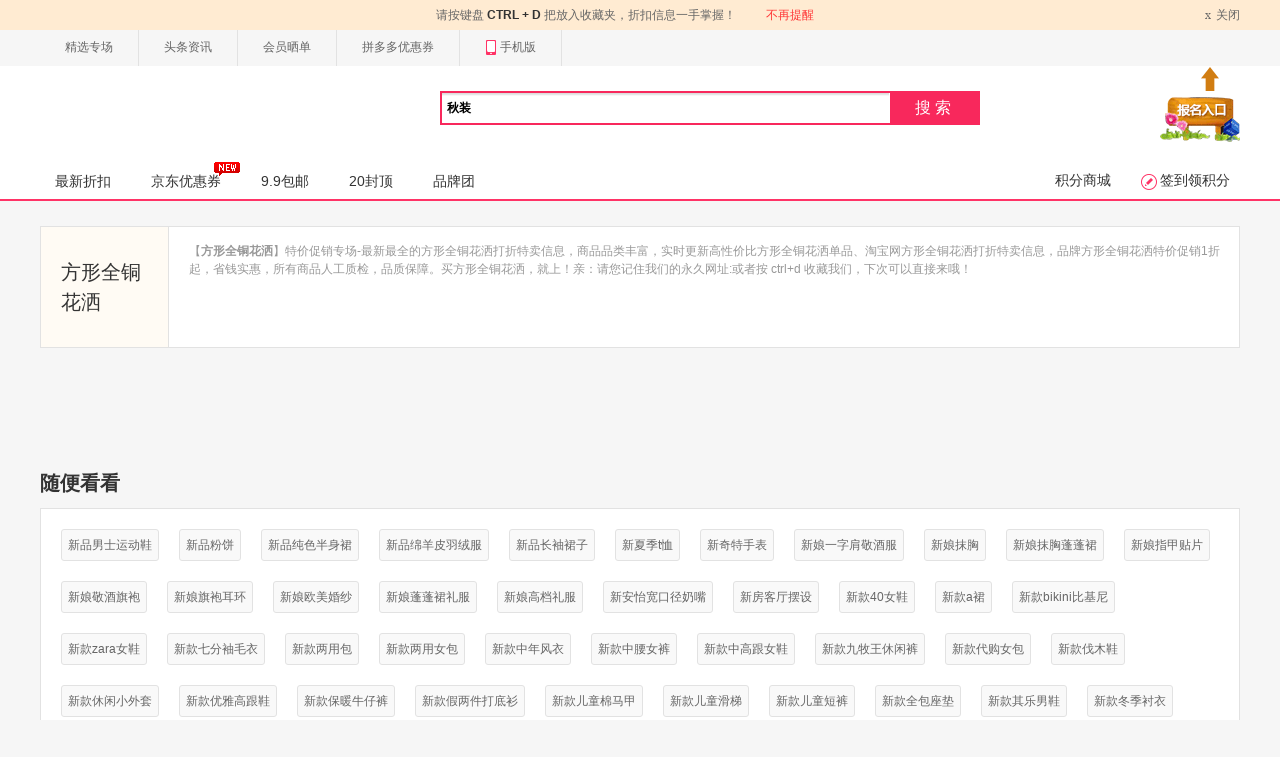

--- FILE ---
content_type: text/html; charset=utf-8
request_url: https://www.ai5z.com/tag/view/k/fangxingquantonghuasa.html
body_size: 7656
content:
<!DOCTYPE html PUBLIC "-//W3C//DTD XHTML 1.0 Transitional//EN" "http://www.w3.org/TR/xhtml1/DTD/xhtml1-transitional.dtd"><html class="jp-pc w1200" xmlns="http://www.w3.org/1999/xhtml"><head><meta http-equiv="Content-Type" content="text/html; charset=utf-8"/><meta http-equiv="Cache-Control" content="no-transform" /><meta http-equiv="Cache-Control" content="no-siteapp" /><title></title><meta name="keywords" content=""><meta name="description" content=""><meta name="applicable-device" content="pc" /><meta http-equiv="mobile-agent" content="format=html5;url=:///tag/view/k/fangxingquantonghuasa.html" /><meta http-equiv="mobile-agent" content="format=xhtml;url=:///tag/view/k/fangxingquantonghuasa.html" /><link rel="shortcut icon" type="image/ico" href="/favicon.ico"><link rel="bookmark" href="/favicon.ico"/><link rel=stylesheet type=text/css href="/static/red/css/alert.css" /><link rel=stylesheet type=text/css href="/static/newpi/css/global.css" /><link rel=stylesheet type=text/css href="/static/newpi/css/md-list.css" /><link rel=stylesheet type=text/css href="/static/newpi/css/pg-index.css" /><link rel=stylesheet type=text/css href="/static/newpi/css/pg-zhe-main.css" /><link rel=stylesheet type=text/css href="/static/newpi/css/main.css" /><link rel=stylesheet type=text/css href="/static/newpi/css/hottag.css" /><script src="https://apps.bdimg.com/libs/jquery/1.11.3/jquery.min.js"></script><script type="text/javascript">jQuery.browser={};(function(){jQuery.browser.msie=false; jQuery.browser.version=0;if(navigator.userAgent.match(/MSIE ([0-9]+)./)){ jQuery.browser.msie=true;jQuery.browser.version=RegExp.$1;}})();</script><script src="https://cdn.bootcdn.net/ajax/libs/jquery-cookie/1.4.1/jquery.cookie.js"></script><script src="https://cdn.bootcdn.net/ajax/libs/jquery.lazyload/1.9.1/jquery.lazyload.min.js"></script><script src="/static/newpi/js/redtag.js"></script><script src="https://cdn.bootcdn.net/ajax/libs/layer/3.1.1/layer.js"></script><script src="/static/newpi/js/fun.js"></script><script src="/static/newpi/js/tdk.js"></script><script src="https://cdn.bootcdn.net/ajax/libs/device.js/0.2.7/device.js"></script><script type="text/javascript">	SITEURL="";
	CURURL="";
	WEBNICK="";
	URL_COOKIE=0;
</script><script type="text/javascript">$.ajax({
		url: "/?m=ajax&a=getuserinfo",
		type: 'POST',
		data: {			
		},
		dataType: 'json',		
		success: function(result) {	
          $('#YTTUID').val(result.msg.id);
		  $('#YTTUNAME').val(result.msg.username);
		  $('#YTTFACE').val(result.msg.face);
        }
    }); 
</script><link type="text/css" rel="stylesheet"	href="/static/newpi/css/brand.css" /></head><body><div id="toolbar"><div class="bar-con"><ul class="topNav fl"><li><a href="/special.html" target="_blank">精选专场</a></li><li><a href="/article/index.html" target="_blank">头条资讯</a></li><li><a href="/show.html" target="_blank">会员晒单</a></li><li><a href="/pin.html" target="_blank">拼多多优惠券</a></li><li><a href="" target="_blank"><em class="icon-normal icon-phone"></em>手机版</a></li></ul><div class="right-show fr"></div></div></div><script>$.ajax({
		url: "/?m=ajax&a=getlogin",
		type: 'POST',
		data: {			
		},
		dataType: 'json',		
		success: function(result) {		    
         $('.right-show').html(result.msg);           			
		}
	});
</script><link type="text/css" rel="stylesheet" href="/static/newpi/css/morenav.css" /><div class="header"><div class="area"><div class="logo logo1"><div class="fl"><a class="juan-logo fl" href="" title=""><img src="" alt=""></a></div></div><div id="mallSearch" class="mall-search"><form name="search" action="" id="searchForm" class="mallSearch-form clearfix" target="_top" acceptcharset="utf-8"><fieldset><div class="mallSearch-input clearfix"><div class="s-combobox"><div class="s-combobox-input-wrap"><input type="hidden" name="m" value="search"><input type="hidden" name="a" value="index"><input type="text" name="k" autocomplete="off" x-webkit-speech="" x-webkit-grammar="builtin:translate" value="秋装" id="searchprompt"></div></div><button type="submit">搜索<s></s></button></div></fieldset></form><div class="search-keywords"><div class="hot-keys" id="js-hot-keys"></div></div><div class="searchprompt-info cf"><ul class="cf" style="z-index:98;position:absolute;" id="sugwords"></ul></div></div><a rel="nofollow" href="/bao/index.html" target="_blank" style="margin-top: -80px;margin-left: 30px;float: right;"><img src="/static/newpi/images/apply.gif" _hover-ignore="1"></a></div><div class="mainNav"><div class="nav"><ul class="navigation fl"><li ><a  href="">最新折扣</a></li><li ><a href="/jd.html" target="_blank">京东优惠券<i></i></a></li><li ><a href="/jiu.html" >9.9包邮</a></li><li ><a href="/shijiu.html" >20封顶</a></li><li ><a href="/brand.html" target="_blank">品牌团</a></li></ul><div class="state-show fr" ><a rel="nofollow" class="normal-a " href="/gift/index.html" target="_blank">积分商城</a><span id="signinid"><a rel="nofollow" href="#" class="sign_btn signin signbtss normal-a"><em class="icon-normal icon-sign"></em><em class="text stextxix">签到领积分</em></a><div class="normal-side-box"><div class="box-tips signiiss"></div></div></span></div></div></div></div><script type="text/javascript">	$.ajax({
		url: "/?m=ajax&a=getsign",
		type: 'POST',
		data: {			
		},
		dataType: 'json',		
		success: function(result) {		    
          $('.signbtss').addClass(result.msg.class);
		  $('.stextxix').text(result.msg.text);
		  $('.box-tips.signiiss').html(result.msg.html);
        }
    });    
</script><div class="main w1200"><div class="tags-type"><div class="tags-title fl"><h1>方形全铜花洒</h1></div><div class="tags-con fl"><p>【<strong>方形全铜花洒</strong>】特价促销专场-最新最全的方形全铜花洒打折特卖信息，商品品类丰富，实时更新高性价比方形全铜花洒单品、淘宝网方形全铜花洒打折特卖信息，品牌方形全铜花洒特价促销1折起，省钱实惠，所有商品人工质检，品质保障。买方形全铜花洒，就上！亲：请您记住我们的永久网址:或者按 ctrl+d 收藏我们，下次可以直接来哦！</p></div></div><div class="main pr mt10 clear"><ul class="goods-list clear" style="width:1200px;overflow: hidden;"></ul><div class="page"><em></em><div></div></div></div><div class="tags-other clear"><h3>随便看看</h3><div class="box brand-box other-box"><a href="/tag/view/k/xinpinnanshiyundongxie.html" target="_blank">新品男士运动鞋</a><a href="/tag/view/k/xinpinfenbing.html" target="_blank">新品粉饼</a><a href="/tag/view/k/xinpinchunsebanshenqun.html" target="_blank">新品纯色半身裙</a><a href="/tag/view/k/xinpinmianyangpiyurongfu.html" target="_blank">新品绵羊皮羽绒服</a><a href="/tag/view/k/xinpinchangxiuqunzi.html" target="_blank">新品长袖裙子</a><a href="/tag/view/k/xinxiajitxu.html" target="_blank">新夏季t恤</a><a href="/tag/view/k/xinqiteshoubiao.html" target="_blank">新奇特手表</a><a href="/tag/view/k/xinniangyizijianjingjiufu.html" target="_blank">新娘一字肩敬酒服</a><a href="/tag/view/k/xinniangmoxiong.html" target="_blank">新娘抹胸</a><a href="/tag/view/k/xinniangmoxiongpengpengqun.html" target="_blank">新娘抹胸蓬蓬裙</a><a href="/tag/view/k/xinniangzhijiatiepian.html" target="_blank">新娘指甲贴片</a><a href="/tag/view/k/xinniangjingjiuqipao.html" target="_blank">新娘敬酒旗袍</a><a href="/tag/view/k/xinniangqipaoerhuan.html" target="_blank">新娘旗袍耳环</a><a href="/tag/view/k/xinniangoumeihunsha.html" target="_blank">新娘欧美婚纱</a><a href="/tag/view/k/xinniangpengpengqunlifu.html" target="_blank">新娘蓬蓬裙礼服</a><a href="/tag/view/k/xinnianggaodanglifu.html" target="_blank">新娘高档礼服</a><a href="/tag/view/k/xinankuankoujingnaizui.html" target="_blank">新安怡宽口径奶嘴</a><a href="/tag/view/k/xinfangketingbaishe.html" target="_blank">新房客厅摆设</a><a href="/tag/view/k/xinkuan40nvxie.html" target="_blank">新款40女鞋</a><a href="/tag/view/k/xinkuanaqun.html" target="_blank">新款a裙</a><a href="/tag/view/k/xinkuanbikinibijini.html" target="_blank">新款bikini比基尼</a><a href="/tag/view/k/xinkuanzaranvxie.html" target="_blank">新款zara女鞋</a><a href="/tag/view/k/xinkuanqifenxiumaoyi.html" target="_blank">新款七分袖毛衣</a><a href="/tag/view/k/xinkuanliangyongbao.html" target="_blank">新款两用包</a><a href="/tag/view/k/xinkuanliangyongnvbao.html" target="_blank">新款两用女包</a><a href="/tag/view/k/xinkuanzhongnianfengyi.html" target="_blank">新款中年风衣</a><a href="/tag/view/k/xinkuanzhongyaonvku.html" target="_blank">新款中腰女裤</a><a href="/tag/view/k/xinkuanzhonggaogennvxie.html" target="_blank">新款中高跟女鞋</a><a href="/tag/view/k/xinkuanjiumuwangxiuxianku.html" target="_blank">新款九牧王休闲裤</a><a href="/tag/view/k/xinkuandaigounvbao.html" target="_blank">新款代购女包</a><a href="/tag/view/k/xinkuanfamuxie.html" target="_blank">新款伐木鞋</a><a href="/tag/view/k/xinkuanxiuxianxiaowaitao.html" target="_blank">新款休闲小外套</a><a href="/tag/view/k/xinkuanyouyagaogenxie.html" target="_blank">新款优雅高跟鞋</a><a href="/tag/view/k/xinkuanbaonuanniuziku.html" target="_blank">新款保暖牛仔裤</a><a href="/tag/view/k/xinkuanjialiangjiandadishan.html" target="_blank">新款假两件打底衫</a><a href="/tag/view/k/xinkuanertongmianmajia.html" target="_blank">新款儿童棉马甲</a><a href="/tag/view/k/xinkuanertonghuati.html" target="_blank">新款儿童滑梯</a><a href="/tag/view/k/xinkuanertongduanku.html" target="_blank">新款儿童短裤</a><a href="/tag/view/k/xinkuanquanbaozuodian.html" target="_blank">新款全包座垫</a><a href="/tag/view/k/xinkuanqilenanxie.html" target="_blank">新款其乐男鞋</a><a href="/tag/view/k/xinkuandongjichenyi.html" target="_blank">新款冬季衬衣</a><a href="/tag/view/k/xinkuandongjikuzi.html" target="_blank">新款冬季裤子</a><a href="/tag/view/k/xinkuanbanjiequn.html" target="_blank">新款半截裙</a><a href="/tag/view/k/xinkuandanpipiyi.html" target="_blank">新款单皮皮衣</a><a href="/tag/view/k/xinkuanyinhuaqunzi.html" target="_blank">新款印花裙子</a><a href="/tag/view/k/xinkuanhouweijin.html" target="_blank">新款厚围巾</a><a href="/tag/view/k/xinkuanhalunnvku.html" target="_blank">新款哈伦女裤</a><a href="/tag/view/k/xinkuanshangwushoutibao.html" target="_blank">新款商务手提包</a><a href="/tag/view/k/xinkuanhuilinanxie.html" target="_blank">新款回力男鞋</a><a href="/tag/view/k/xinkuanduiduilinglianyiqun.html" target="_blank">新款堆堆领连衣裙</a><a href="/tag/view/k/xinkuanxiahunsha.html" target="_blank">新款夏婚纱</a><a href="/tag/view/k/xinkuanxiajixiuxianku.html" target="_blank">新款夏季休闲裤</a><a href="/tag/view/k/xinkuanwaichuanshangyi.html" target="_blank">新款外穿上衣</a><a href="/tag/view/k/xinkuanduocengshoulian.html" target="_blank">新款多层手链</a><a href="/tag/view/k/xinkuanduosexiuxianku.html" target="_blank">新款多色休闲裤</a><a href="/tag/view/k/xinkuandafangjinpijian.html" target="_blank">新款大方巾披肩</a><a href="/tag/view/k/xinkuandapainanxie.html" target="_blank">新款大牌男鞋</a><a href="/tag/view/k/xinkuandaniuziku.html" target="_blank">新款大牛仔裤</a><a href="/tag/view/k/xinkuandaqunbai.html" target="_blank">新款大裙摆</a><a href="/tag/view/k/xinkuantaotoubeixin.html" target="_blank">新款套头背心</a><a href="/tag/view/k/xinkuantaotongduanxue.html" target="_blank">新款套筒短靴</a><a href="/tag/view/k/xinkuantaojiaoxie.html" target="_blank">新款套脚鞋</a><a href="/tag/view/k/xinkuannvneiyi.html" target="_blank">新款女内衣</a><a href="/tag/view/k/xinkuannvshiwangxie.html" target="_blank">新款女士网鞋</a><a href="/tag/view/k/xinkuannvzipaobuxie.html" target="_blank">新款女子跑步鞋</a><a href="/tag/view/k/xinkuannvshipingdixie.html" target="_blank">新款女式平底鞋</a><a href="/tag/view/k/xinkuannvshengbaobao.html" target="_blank">新款女生包包</a><a href="/tag/view/k/xinkuannvtongweijin.html" target="_blank">新款女童围巾</a><a href="/tag/view/k/xinkuanzimuchenshan.html" target="_blank">新款字母衬衫</a><a href="/tag/view/k/xinkuanbaobaoxiuxianku.html" target="_blank">新款宝宝休闲裤</a><a href="/tag/view/k/xinkuanbaobaochenyi.html" target="_blank">新款宝宝衬衣</a><a href="/tag/view/k/xinkuanbaobaoxuedixue.html" target="_blank">新款宝宝雪地靴</a><a href="/tag/view/k/xinkuanweixiangdian.html" target="_blank">新款尾箱垫</a><a href="/tag/view/k/xinkuanfanbuxiaobao.html" target="_blank">新款帆布小包</a><a href="/tag/view/k/xinkuanpinggenchangxue.html" target="_blank">新款平跟长靴</a><a href="/tag/view/k/xinkuanchuangdian.html" target="_blank">新款床垫</a><a href="/tag/view/k/xinkuandanliguoqun.html" target="_blank">新款弹力裹裙</a><a href="/tag/view/k/xinkuanxingganqipao.html" target="_blank">新款性感旗袍</a><a href="/tag/view/k/xinkuanqinglvzhenzhishan.html" target="_blank">新款情侣针织衫</a><a href="/tag/view/k/xinkuanshouhuifanbuxie.html" target="_blank">新款手绘帆布鞋</a><a href="/tag/view/k/xinkuanlaganshubao.html" target="_blank">新款拉杆书包</a><a href="/tag/view/k/xinkuanzhuangseliangxie.html" target="_blank">新款撞色凉鞋</a><a href="/tag/view/k/xinkuanxinpinchenshan.html" target="_blank">新款新品衬衫</a><a href="/tag/view/k/xinkuanwuxiudiaodai.html" target="_blank">新款无袖吊带</a><a href="/tag/view/k/xinkuanshishangbaidaduanqun.html" target="_blank">新款时尚百搭短裙</a><a href="/tag/view/k/xinkuanshishangpidai.html" target="_blank">新款时尚皮带</a><a href="/tag/view/k/xinkuanchunxiashoubao.html" target="_blank">新款春夏手包</a><a href="/tag/view/k/xinkuanchunxiaduanxue.html" target="_blank">新款春夏短靴</a><a href="/tag/view/k/xinkuanchunxiazhuangdadiku.html" target="_blank">新款春夏装打底裤</a><a href="/tag/view/k/xinkuanchunxiazhuangxuefangshan.html" target="_blank">新款春夏装雪纺衫</a><a href="/tag/view/k/xinkuanchunjizhongchangqun.html" target="_blank">新款春季中长裙</a><a href="/tag/view/k/xinkuanchunjichuanxie.html" target="_blank">新款春季船鞋</a><a href="/tag/view/k/xinkuanchunjiqieke.html" target="_blank">新款春季茄克</a><a href="/tag/view/k/xinkuanchunjibaowaitao.html" target="_blank">新款春季薄外套</a><a href="/tag/view/k/xinkuanchunjiqunku.html" target="_blank">新款春季裙裤</a><a href="/tag/view/k/xinkuanchunkuantongxie.html" target="_blank">新款春款童鞋</a><a href="/tag/view/k/xinkuanchunzhuangweiyi.html" target="_blank">新款春装卫衣</a><a href="/tag/view/k/xinkuanchunzhuangtianerong.html" target="_blank">新款春装天鹅绒</a><a href="/tag/view/k/xinkuanchunzhuangtongku.html" target="_blank">新款春装童裤</a><a href="/tag/view/k/xinkuanchunkuzi.html" target="_blank">新款春裤子</a><a href="/tag/view/k/xinkuanchunmajia.html" target="_blank">新款春马甲</a><a href="/tag/view/k/xinkuanxianshounvkuzi.html" target="_blank">新款显瘦女裤子</a><a href="/tag/view/k/xinkuandulantelanqiuxie.html" target="_blank">新款杜兰特篮球鞋</a><a href="/tag/view/k/xinkuantiaowenxuefangshan.html" target="_blank">新款条纹雪纺衫</a><a href="/tag/view/k/xinkuangezishuiyi.html" target="_blank">新款格子睡衣</a><a href="/tag/view/k/xinkuanmianxuezi.html" target="_blank">新款棉靴子</a><a href="/tag/view/k/xinkuanbangqiukaishan.html" target="_blank">新款棒球开衫</a><a href="/tag/view/k/xinkuanbangqiufujiake.html" target="_blank">新款棒球服夹克</a><a href="/tag/view/k/xinkuansennvxishangyi.html" target="_blank">新款森女系上衣</a><a href="/tag/view/k/xinkuanouzhouzhanyuzuixie.html" target="_blank">新款欧洲站鱼嘴鞋</a><a href="/tag/view/k/xinkuanzhengpinxiaojiaoku.html" target="_blank">新款正品小脚裤</a><a href="/tag/view/k/xinkuanqizhiweijin.html" target="_blank">新款气质围巾</a><a href="/tag/view/k/xinkuanshuijinghunsha.html" target="_blank">新款水晶婚纱</a><a href="/tag/view/k/xinkuanshatanrenzituo.html" target="_blank">新款沙滩人字拖</a><a href="/tag/view/k/xinkuanboximiyabeixinqun.html" target="_blank">新款波西米亚背心裙</a><a href="/tag/view/k/xinkuanhaitanzheyangmao.html" target="_blank">新款海滩遮阳帽</a><a href="/tag/view/k/xinkuanlinyuhuasa.html" target="_blank">新款淋浴花洒</a><a href="/tag/view/k/xinkuanchaonvshuitongbao.html" target="_blank">新款潮女水桶包</a><a href="/tag/view/k/xinkuanchaonvqun.html" target="_blank">新款潮女裙</a><a href="/tag/view/k/xinkuanchaoliushubao.html" target="_blank">新款潮流书包</a><a href="/tag/view/k/xinkuanchaoliugaogenxie.html" target="_blank">新款潮流高跟鞋</a><a href="/tag/view/k/xinkuanchaoniuziyi.html" target="_blank">新款潮牛仔衣</a><a href="/tag/view/k/xinkuanchaonanjiake.html" target="_blank">新款潮男夹克</a><a href="/tag/view/k/xinkuanniuniuziku.html" target="_blank">新款牛牛仔裤</a><a href="/tag/view/k/xinkuantejiadadishan.html" target="_blank">新款特价打底衫</a><a href="/tag/view/k/xinkuantejiabeixin.html" target="_blank">新款特价背心</a><a href="/tag/view/k/xinkuanmaotouyingtxu.html" target="_blank">新款猫头鹰t恤</a><a href="/tag/view/k/xinkuanmeihongselianyiqun.html" target="_blank">新款玫红色连衣裙</a><a href="/tag/view/k/xinkuandianyuan.html" target="_blank">新款电源</a><a href="/tag/view/k/xinkuannanshixiekuabao.html" target="_blank">新款男士斜挎包</a><a href="/tag/view/k/xinkuannanshiyongku.html" target="_blank">新款男士泳裤</a><a href="/tag/view/k/xinkuannanwazi.html" target="_blank">新款男袜子</a><a href="/tag/view/k/xinkuannanzhuangxifu.html" target="_blank">新款男装西服</a><a href="/tag/view/k/xinkuanbaisefu.html" target="_blank">新款白色瑜伽服</a><a href="/tag/view/k/xinkuanbaiseyangrongshan.html" target="_blank">新款白色羊绒衫</a><a href="/tag/view/k/xinkuanbailinvdanxie.html" target="_blank">新款百丽女单鞋</a><a href="/tag/view/k/xinkuanbaidaqifenku.html" target="_blank">新款百搭七分裤</a><a href="/tag/view/k/xinkuanbaidaxiaopijian.html" target="_blank">新款百搭小披肩</a><a href="/tag/view/k/xinkuanbaidayundongxie.html" target="_blank">新款百搭运动鞋</a><a href="/tag/view/k/xinkuanbaiaziqun.html" target="_blank">新款百褶a字裙</a><a href="/tag/view/k/xinkuanzhenpinvshixie.html" target="_blank">新款真皮女式鞋</a><a href="/tag/view/k/xinkuanzhenpinanxue.html" target="_blank">新款真皮男靴</a><a href="/tag/view/k/xinkuanzhenpinanxiezi.html" target="_blank">新款真皮男鞋子</a><a href="/tag/view/k/xinkuanqiujiyangmaoshan.html" target="_blank">新款秋季羊毛衫</a><a href="/tag/view/k/xinkuanshutiaowenxiuxianku.html" target="_blank">新款竖条纹休闲裤</a><a href="/tag/view/k/xinkuanjianyuexiaobao.html" target="_blank">新款简约小包</a><a href="/tag/view/k/xinkuanjianyuezhenzhishan.html" target="_blank">新款简约针织衫</a><a href="/tag/view/k/xinkuanfensenvxie.html" target="_blank">新款粉色女鞋</a><a href="/tag/view/k/xinkuanjinshenshangyi.html" target="_blank">新款紧身上衣</a><a href="/tag/view/k/xinkuanchunmianyundongfu.html" target="_blank">新款纯棉运动服</a><a href="/tag/view/k/xinkuanchunyinerhuan.html" target="_blank">新款纯银耳环</a><a href="/tag/view/k/xinkuanxigenyuzuixie.html" target="_blank">新款细跟鱼嘴鞋</a><a href="/tag/view/k/xinkuanjingdiandanxie.html" target="_blank">新款经典单鞋</a><a href="/tag/view/k/xinkuanmianyangpipiku.html" target="_blank">新款绵羊皮皮裤</a><a href="/tag/view/k/xinkuanwangshamaoyi.html" target="_blank">新款网纱毛衣</a><a href="/tag/view/k/xinkuanyangmaoxue.html" target="_blank">新款羊毛靴</a><a href="/tag/view/k/xinkuannaikefukexie.html" target="_blank">新款耐克复刻鞋</a><a href="/tag/view/k/xinkuandupiwushangyi.html" target="_blank">新款肚皮舞上衣</a><a href="/tag/view/k/xinkuanshanmoshibaowenbei.html" target="_blank">新款膳魔师保温杯</a><a href="/tag/view/k/xinkuanshushixiuxianxie.html" target="_blank">新款舒适休闲鞋</a><a href="/tag/view/k/xinkuansedadiku.html" target="_blank">新款色打底裤</a><a href="/tag/view/k/xinkuanyinglunfengfengyi.html" target="_blank">新款英伦风风衣</a><a href="/tag/view/k/xinkuanpingguo.html" target="_blank">新款苹果</a><a href="/tag/view/k/xinkuanleisigongzhuqun.html" target="_blank">新款蕾丝公主裙</a><a href="/tag/view/k/xinkuanleisipijian.html" target="_blank">新款蕾丝披肩</a><a href="/tag/view/k/xinkuanbaoduanwaitao.html" target="_blank">新款薄短外套</a><a href="/tag/view/k/xinkuanhudiejiehunsha.html" target="_blank">新款蝴蝶结婚纱</a><a href="/tag/view/k/xinkuanqingjian.html" target="_blank">新款请柬</a><a href="/tag/view/k/xinkuanzuliaojishifu.html" target="_blank">新款足疗技师服</a><a href="/tag/view/k/xinkuanluyijianshenfu.html" target="_blank">新款路伊梵健身服</a><a href="/tag/view/k/xinkuanxuanyizuodian.html" target="_blank">新款轩逸坐垫</a><a href="/tag/view/k/xinkuanguoxilianyiqun.html" target="_blank">新款过膝连衣裙</a><a href="/tag/view/k/xinkuanliantibeidaiqun.html" target="_blank">新款连体背带裙</a><a href="/tag/view/k/xinkuanjiudianzhifu.html" target="_blank">新款酒店制服</a><a href="/tag/view/k/xinkuanjinxianlianyiqun.html" target="_blank">新款金线连衣裙</a><a href="/tag/view/k/xinkuanzhenzhidadiku.html" target="_blank">新款针织打底裤</a><a href="/tag/view/k/xinkuankongzhenzhishan.html" target="_blank">新款镂空针织衫</a><a href="/tag/view/k/xinkuanxiangzuanxuefangshan.html" target="_blank">新款镶钻雪纺衫</a><a href="/tag/view/k/xinkuanchangkuankabao.html" target="_blank">新款长款卡包</a><a href="/tag/view/k/xinkuankuotuireku.html" target="_blank">新款阔腿热裤</a><a href="/tag/view/k/xinkuanfangziwaixianyanjing.html" target="_blank">新款防紫外线眼镜</a><a href="/tag/view/k/xinkuantaocishoulian.html" target="_blank">新款陶瓷手链</a><a href="/tag/view/k/xinkuanlujianchenshan.html" target="_blank">新款露肩衬衫</a><a href="/tag/view/k/xinkuanqingnianpiyi.html" target="_blank">新款青年皮衣</a><a href="/tag/view/k/xinkuanhanguoxiekuabao.html" target="_blank">新款韩国斜挎包</a><a href="/tag/view/k/xinkuanhanbannvfengyi.html" target="_blank">新款韩版女风衣</a><a href="/tag/view/k/xinkuanhanzhenzhishan.html" target="_blank">新款韩针织衫</a><a href="/tag/view/k/xinkuangaobangtiaowuxie.html" target="_blank">新款高帮跳舞鞋</a><a href="/tag/view/k/xinkuangaoduanpiyi.html" target="_blank">新款高端皮衣</a><a href="/tag/view/k/xinchaoliunvbao.html" target="_blank">新潮流女包</a><a href="/tag/view/k/xinshenger0-3wazi.html" target="_blank">新生儿0-3袜子</a><a href="/tag/view/k/xinshengershaozi.html" target="_blank">新生儿勺子</a><a href="/tag/view/k/xinshengeryingermaoyi.html" target="_blank">新生儿婴儿毛衣</a><a href="/tag/view/k/xinshengerbaobaoniaopian.html" target="_blank">新生儿宝宝尿片</a><a href="/tag/view/k/xinshengergaoyaoku.html" target="_blank">新生儿高腰裤</a><a href="/tag/view/k/xinshengyingermaoyi.html" target="_blank">新生婴儿毛衣</a><a href="/tag/view/k/xinbailunnannvxie.html" target="_blank">新百伦男女鞋</a><a href="/tag/view/k/xinyangmaoshan.html" target="_blank">新羊毛衫</a><a href="/tag/view/k/fangbianmiandiaoliao.html" target="_blank">方便面调料</a><a href="/tag/view/k/fangxiangjiqiutou.html" target="_blank">方向机球头</a><a href="/tag/index.html" target="_blank">更多&gt;&gt;</a></div></div></div><div class="foot"><div class="white_bg"><div class="foot-con"><div class="con-box-n clear"><div class="app-side-box fl"><p class="app-show"><img src="" width="128px"></p><p class="app-txt">扫描二维码打开</p></div><div class="con-left-info fl"><dl class="update"><dt>关于我们</dt><dd><a rel="nofollow" href="/help/read/id/1.html" target="_blank"><i></i>关于我们</a></dd><dd><a rel="nofollow" href="/help/read/id/3.html" target="_blank"><i></i>联系我们</a></dd><dd><a rel="nofollow" href="" target="_blank"><i></i>新浪微博</a></dd><dd><a rel="nofollow" href="" target="_blank"><i></i>QQ空间</a></dd><dd><a rel="nofollow" href="" target="_blank"><i></i>腾讯微博</a></dd></dl><dl class="cooperation"><dt>商务合作</dt><dd><a href="/bao/index.html" target="_blank"><i></i>卖家报名</a></dd><dd><a rel="nofollow" href="/help/read/id/5.html" target="_blank"><i></i>免责声明</a></dd><dd><a rel="nofollow" href="/help/read/id/2.html" target="_blank"><i></i>广告合作</a></dd><dd><a rel="nofollow" href="/help/app.html" target="_blank"><i></i>APP客户端</a></dd></dl><dl class="cor-info"><dt>用户帮助</dt><dd><a rel="nofollow" href="/help/read/id/6.html" target="_blank"><i></i>常见问题</a></dd><dd><a rel="nofollow" href="/help/qianggou.html" target="_blank"><i></i>抢购小技巧</a></dd><dd class="school"><a rel="nofollow" href="/help/xiaobao.html" target="_blank"><i></i>消费者保障</a></dd></dl><dl class="help-info"><dt>会员中心</dt><dd><a rel="nofollow" href="/user/like.html" target="_blank"><i></i>我的收藏</a></dd><dd><a rel="nofollow" href="/user/register.html" target="_blank"><i></i>免费注册</a></dd><dd><a rel="nofollow" href="/user/login.html" target="_blank"><i></i>登录本站</a></dd><dd><a rel="nofollow" href="/forget/index.html" target="_blank"><i></i>找回密码</a></dd></dl></div><div class="con-menu fr"><!--<a rel="nofollow" href="http://wpa.qq.com/msgrd?v=3&amp;uin=&amp;site=qq&amp;menu=yes" class="service-add fl" target="_blank"></a>--><span class="service-time fl"><p>周一至周六 </p><p>9:00-22:00 &nbsp;&nbsp;&nbsp;&nbsp;&nbsp; &nbsp;&nbsp;&nbsp;&nbsp;&nbsp; &nbsp;&nbsp;&nbsp;&nbsp;&nbsp;</p></span></div></div><div class="footer_new"><div class="box"></div></div><p>是一家<a href=""><b>优惠券</b></a>领取导购比价网站。汇集<a href=""><b>淘宝优惠券</b></a>、天猫超市优惠券、京东优惠券、拼多多优惠券。网站中的商品均来自于互联网，所有商品信息请以店内详情为准。</p><p>联系我们:dsad6236@hotmail.com</p><p class="ft-company">&nbsp;&nbsp;<a rel="nofollow" href="http://beian.miit.gov.cn/" target="_blank"></a>&#12288;&#12288;Copyright &copy; 2010 - 2019  All Rights Reserved  </p></div></div></div><script type="text/javascript">var yangtataER = {
 root: "",
 site: "",  
 url:{}
};
var lang = {};
lang.tips = "友情提示";lang.please_input = "请输入";lang.username = "帐号";lang.password = "密码";lang.login_title = "用户登陆";lang.correct_itemurl = "正确的商品地址";lang.title = "标题";lang.card_loading = "正在获取用户信息";lang.wait = "请稍后......";lang.chaxun = "报名查询系统";lang.fanli = "查询优惠券";lang.please_select = "请选择分类";</script><script type="text/javascript" src="/static/js/jquery/plugins/jquery.tools.min.js"></script><script type="text/javascript" src="/static/js/jquery/plugins/formvalidator.js"></script><script type="text/javascript" src="/static/js/fileuploader.js"></script><script type="text/javascript" src="/static/js/yangtata.js"></script><script type="text/javascript" src="/static/js/dialog.js"></script><script type="text/javascript" src="/static/js/user.js"></script><script type="text/javascript" src="/static/newpi/js/lightbox.js"></script><script type="text/javascript" src="/static/newpi/js/goodlist.js"></script><script type="text/javascript">	$('img.lazy').lazyload({threshold:200,failure_limit:30,effect : "fadeIn"});	
    var YANGTATA = {    
    loginurl:"/user/login.html",
    userurl:"/user/index.html",    
	fanliurl: "/ajax/fanli.html",
	pid: "",
	exn: "积分"
};
</script><script>	$.ajax({
		url: "/?m=ajax&a=getmsgnum",
		type: 'POST',
		data: {			
		},
		dataType: 'json',		
		success: function(result) {	
	    if(result.status==1 && result.msg>0){
        layer.open({
        type: 1
		,title:'短消息提醒'
		,anim: 2
        ,offset: 'rb' //具体配置参考：http://www.layui.com/doc/modules/layer.html#offset
        ,id: 'layerDemo' //防止重复弹出
        ,content: '<div style="padding: 20px 100px;">您有'+ result.msg +'条未读短消息</div>'
        ,btn: '立即阅读'
        ,btnAlign: 'c' //按钮居中
        ,shade: 0 //不显示遮罩
        ,success: function(layero){
        var btn = layero.find('.layui-layer-btn');
        btn.find('.layui-layer-btn0').attr({
        href: "/user/msg.html"
        ,target: '_blank'
        });
        }
      }); 
      }	  
   }
	});

</script></body></html>

--- FILE ---
content_type: text/css
request_url: https://www.ai5z.com/static/newpi/css/pg-index.css
body_size: 4715
content:
@charset "utf-8";
/*main_notice by yangtata start*/
.main_notice{height:638px;background:url(../images/notice-n-n.jpg) no-repeat; }
.main_notice01{height:638px;background:url(../images/notice-f-n.jpg) no-repeat; }
.main_notice a,.main_notice01 a{position:absolute;bottom:122px;right:74px;width:250px;height:60px;}
.main_notice a.go-zk,.main_notice01 a.go-zk{right:352px;}
/*main_notice by end*/
/*new */
.alert-activity{
    height:100%;
    width:100%;
    top:0;
    left:0;
    position:fixed;
    _position:absolute;
    z-index:10000;
}
.activity-ceng{
    position:absolute;
	top:0;
	left:0;
	height:100%;
    width:100%;
    filter:alpha(opacity=30);
    opacity:0.3;
    background-color:#000;
    _filter:alpha(opacity=100);
    _background-color:none;
    _filter:progid:DXImageTransform.Microsoft.gradient(startColorstr=#33000000,endColorstr=#33000000);
    _top:expression(eval(document.documentElement.scrollTop));
	z-index:10001;
}
.alert-activity .links{display:block;position:absolute;top:50%;margin-top:-266px;left:50%;margin-left:-266px;background:url(../images/version-tip.png) no-repeat;height:531px;width:532px;z-index:10002;}
.alert-activity .links a,.alert-activity .links p{display:block;position:absolute;}
.alert-activity .links a.go-new{width:180px;height:50px;bottom:140px;left:175px;}
.alert-activity .links a.back-old{bottom: 65px;
    height: 15px;
    right: 175px;
    width: 70px;}
.alert-activity .links p{bottom:40px;left:0;text-align:center;color:#fdcad7;width:532px;}
.product-info .other_info{ height:100px;}
.product-info .other_info a{ height: 25px; display: block; float: left; padding: 0 15px; text-align: center; line-height: 25px;font-family: "宋体"; border-radius: 20px; text-decoration: none; margin-right: 10px; display: inline;}

.product-info .keyword .quanico{background: url(../images/isq.png) no-repeat;width:32px;height:32px;float:left;margin-top:-4px;margin-right:-1px}
.product-info .keyword a.quanurl{background: #fff;border-radius:1px; height:21px;border:1px solid #11cd6e;border-left:0;color:#F8285C;line-height: 21px;}
.product-info .other_info .report{ background: none; border: none; padding:0;}
.product-info .share_box .share-baidu{font-size: 12px; color: #666; border:1px solid #f1f1f1; height: 23px; line-height: 23px; background: #f9f9f9;}
.product-info .share_box .l-num{ font-size: 14px;font-family: "Arial"; }
.product-info .share_box .l-num:hover em{ background-position:right -60px;}
.product-info .share_box em{ background: url(../images/item.gif) no-repeat; display: inline-block; margin-right: 5px; vertical-align: -1px;*vertical-align: 3px; _margin-top:6px;  _display: block; _float: left;}
.product-info .share_box .l-num-icon{ width: 14px; height: 11px; background-position:right -60px;}
.product-info .share_box .nl-num-icon{ width: 14px; height: 11px; background-position:-269px -60px;}
.product-info .share_box .share-icon{ width: 10px; height: 10px; background-position:right -76px;}
.product-info .share_box .report-icon{ width: 15px; height: 14px; background-position:right -89px;vertical-align: -3px;*vertical-align: 1px; _margin-top:3px; }
.product-info .share_people{ padding: 4px 6px 9px 9px; background: #f9f9f9; position: absolute; top: -53px; left: 10px;max-width:520px;border: 1px solid #f1f1f1;border-radius: 10px;max-height: 40px;
 _height:40px; z-index:99}
.product-info .share_people ul{max-width:520px;height: 40px;overflow: hidden;}
.product-info .share_people ul li{ float: left;}
.product-info .share_people ul li a img:hover{ opacity: 0.8;filter: progid:DXImageTransform.Microsoft.Alpha(opacity=80); }
.product-info .share_people a{  padding: 0;width: 35px; height: 35px; margin:  5px 5px 0 0; border: none;}
.product-info .share_people .user_cur{ width: 12px; height: 7px; background: url(../images/user_cur.gif) no-repeat; position: absolute; left: 45px; bottom: -7px;}
.product-info .other_info .share{display: block;height: 26px;left: 110px;padding: 5px;position: absolute;top: -38px; width: auto;}
.product-info .other_info .share a{  border-radius: 0;height: 16px;width: 16px;}
.product-info .other_info .share .user_cur{  left: 30px;}
.my-like {display: none;width: 26px;height: 26px;border: 1px solid #f4f4f4;background: #f4f4f4;border-radius: 15px;position: absolute;top:250px;right: 10px;cursor: pointer;z-index: 15;}
.my-like .like-ico {background-position: 0 0;margin-top: -5px;margin-left: -7px;}
.my-like .l-active {background-position: 0 -20px;}
.my-like i {background-position: -26px 0;width: 14px;height: 11px;position: absolute;top: 50%;left: 50%;}
.my-like i, .my-like .like-big, .unliked span {background: url(../images/my-like.png) no-repeat;_background: url(../images/my-like.gif) no-repeat;}
.my-like:hover .like-ico {background-position: 0 -72px;}
.my-like:hover .like-ico.l-active {
    background-position: 0 -89px;
}
#alert_remind .item-btn .collect-box .like-o .phone {
    background: url(../images/phone.gif) no-repeat;
    width: 24px;
    padding-top: 34px;
    overflow: hidden;
    line-height: normal;    
    margin-top: 8px;
}
.my-like .like-big{ margin-top: -40px; margin-left: -8px; width: 45px; height: 37px; background-position:-55px 0;}
.demo1 {
        -webkit-animation-name:'like_poof';
        -webkit-animation-duration: .6s;
        -webkit-animation-timing-function: linear;
        -webkit-animation-delay: .1s;
        -webkit-animation-iteration-count: none;
        -webkit-animation-direction: alternate;

        -moz-animation: like_poof .6s linear;
        -ms-animation: like_poof .6s linear;
        animation: like_poof .6s linear;

        -moz-animation: like_poof .6s linear;
    }
    @-webkit-keyframes like_poof {
        0% {
            margin-top: -40px;
            opacity: 1;
            -webkit-transform: rotate(0deg)
        }
        25% {
            opacity: 1;
            -webkit-transform: rotate(-20deg)
        }
        75% {
            -webkit-transform: rotate(20deg)
        }
        100% {
            margin-top: -90px;

            opacity: 0;
            -webkit-transform: rotate(0deg)
        }
    }

    

    @-ms-keyframes like_poof {
        0% {
            margin-top: -40px;
            opacity: 1;
            -ms-transform: rotate(0deg)
        }
        25% {
            opacity: 1;
            -ms-transform: rotate(-20deg)
        }
        75% {
            -ms-transform: rotate(20deg)
        }
        100% {
            margin-top: -90px;

            opacity: 0;
            -ms-transform: rotate(0deg)
        }
    }

    @keyframes like_poof {
        0% {
            margin-top: -40px;
            opacity: 1;
            transform: rotate(0deg)
        }
        25% {
            opacity: 1;
            transform: rotate(-20deg)
        }
        75% {
            transform: rotate(20deg)
        }
        100% {
            margin-top: -90px;

            opacity: 0;
            transform: rotate(0deg)
        }
    }
    @-webkit-keyframes unlike_heartbreak_left {
        0% {
            opacity: 1;
            margin-top: -50px;
            -webkit-transform: rotate(0deg)
        }
        30% {
            opacity: 1;
            margin-top: -55px;
        }
        80% {
            opacity: 0;
            margin-top: -10px;
            -webkit-transform: rotate(-15deg)
        }
        100% {
            opacity: 0;
            margin-top: -10px;
            -webkit-transform: rotate(-15deg)
        }
    }
    @-webkit-keyframes unlike_heartbreak_right {
        0% {
            opacity: 1;
            margin-top: -50px;
            -webkit-transform: rotate(0deg)
        }
        30% {
            opacity: 1;
            margin-top: -55px;
        }
        80% {
            opacity: 0;
            margin-top: -10px;
            -webkit-transform: rotate(15deg)
        }
        100% {
            opacity: 0;
            margin-top: -10px;
            -webkit-transform: rotate(15deg)
        }
    }

   

    @-ms-keyframes unlike_heartbreak_left {
        0% {
            opacity: 1;
            margin-top: -50px;
            -ms-transform: rotate(0deg)
        }
        30% {
            opacity: 1;
            margin-top: -55px;
        }
        80% {
            opacity: 0;
            margin-top: -10px;
            -ms-transform: rotate(-15deg)
        }
        100% {
            opacity: 0;
            margin-top: -10px;
            -ms-transform: rotate(-15deg)
        }
    }
    @-ms-keyframes unlike_heartbreak_right {
        0% {
            opacity: 1;
            margin-top: -50px;
            -ms-transform: rotate(0deg)
        }
        30% {
            opacity: 1;
            margin-top: -55px;
        }
        80% {
            opacity: 0;
            margin-top: -10px;
            -ms-transform: rotate(15deg)
        }
        100% {
            opacity: 0;
            margin-top: -10px;
            -ms-transform: rotate(15deg)
        }
    }

    @keyframes unlike_heartbreak_left {
        0% {
            opacity: 1;
            margin-top: -50px;
            transform: rotate(0deg)
        }
        30% {
            opacity: 1;
            margin-top: -55px;
        }
        80% {
            opacity: 0;
            margin-top: -10px;
            transform: rotate(-15deg)
        }
        100% {
            opacity: 0;
            margin-top: -10px;
            transform: rotate(-15deg)
        }
    }
    @keyframes unlike_heartbreak_right {
        0% {
            opacity: 1;
            margin-top: -50px;
            transform: rotate(0deg)
        }
        30% {
            opacity: 1;
            margin-top: -55px;
        }
        80% {
            opacity: 0;
            margin-top: -10px;
            transform: rotate(15deg)
        }
        100% {
            opacity: 0;
            margin-top: -10px;
            transform: rotate(15deg)
        }
    }
    .unliked span {
        background-position:-45px -63px;
        display: block;
        height: 100%;
        left: 50%;
        position: absolute;
        top: 0;
        margin-top: -56px;
    }
    .unliked span.heart_left {
        background-position: -45px -63px;
        margin-left: -25px;
        width: 27px;
        height: 38px;
        opacity: 0;
        -webkit-transform-origin: 26px 54px;
        
        -ms-transform-origin: 26px 54px;
        -o-transform-origin: 26px 54px;
        transform-origin: 26px 54px;
        -webkit-animation: unlike_heartbreak_left .6s ease-out;
      
        -ms-animation: unlike_heartbreak_left .6s ease-out;
        -o-animation: unlike_heartbreak_left .6s ease-out;
        animation: unlike_heartbreak_left .6s ease-out
    }
    .unliked span.heart_right {
        background-position: -77px -63px;
        width: 27px;
        height: 38px;
        opacity: 0;
        -webkit-transform-origin: 0 54px;
       
        -ms-transform-origin: 0 54px;
        -o-transform-origin: 0 54px;
        transform-origin: 0 54px;
        -webkit-animation: unlike_heartbreak_right .6s ease-out;
        
        -ms-animation: unlike_heartbreak_right .6s ease-out;
        -o-animation: unlike_heartbreak_right .6s ease-out;
        animation: unlike_heartbreak_right .6s ease-out
    }
.brand_index{margin:0 auto;}
.brand_index .brand_list{background:#F1E8E8;padding:20px 10px 0;height:auto;overflow:hidden;}
.brand_index .brand_list ul li{float:left;margin:0 10px;}
.brand_index .brand_list ul li .brand-pic{display:table-cell;vertical-align:middle;height:131px;}
.brand_index .brand_list ul li .brand-pic img{display:block;margin:0 auto;}
.brand_index .brand_list ul li .link-box {
    background: none repeat scroll 0 0 #fff;
    border-bottom: 1px solid #dcdcdc;
    cursor: pointer;
    display: block;
    overflow: hidden;
    position: relative;
    text-decoration: none;
	height:181px;
}
.brand_index .brand_list ul li .link-box:hover .brand-pic img{filter:alpha(opacity=70);opacity:.7;}
.brand_index .brand_list ul li .card {
    height:50px;
	line-height:20px;
    background: none repeat scroll 0 0 #fff;
    bottom: 0;
    left: 0;
    position: absolute;
    right: 0;    
}
.brand_index .brand_list ul li .card em.icon {
    border-color: transparent #f72862 #f72862 transparent;
    border-style: dashed solid solid dashed;
    border-width:4px;
    bottom:2px;
    content: "";
    font-size: 0;
    height: 0;
    position: absolute;
    right: 2px;
    width: 0;
}
.brand_index .brand_list ul li .card .brand-logo {
    float: left;
    height: 30px;
    margin:10px 0 0 10px;
    width: 60px;
}

.brand_index .brand_list ul li .card .discount {
    color: #ff2d5e;
    float: right;
    font-size: 14px;
    margin-right: 10px;
    margin-top: 15px;
}
.brand_index .brand_list ul li .card .title {
    color: #000;
    float: right;
    margin-right: 8px;
    margin-top:15px;
}
.brand_index .brand-icons{height:40px;background:#fff;padding:10px 20px;line-height:38px;}
.brand_index .brand-icons .txt{color:#ff2d5e;font-size:14px;}
.brand_index .brand-icons ul{height:40px;overflow:hidden;}
.brand_index .brand-icons ul li{width:80px;height:40px;float:left;margin:0 13px 0 20px;}
.brand_index .brand-icons ul li a{display:block;width:80px;height:40px;}
.brand_index .brand-icons ul li a:hover{filter:alpha(opacity=60);opacity:.6;}
.brand_index .brand-icons .see-all{width:72px;color:#ff2d5e;font-size:14px;height:20px;line-height:20px;margin-top:10px;}
.brand_index .brand-icons .see-all .go-icon{display:block;width:11px;height:9px;background:url(../images/go-icon.gif) no-repeat;margin:6px 0 0 3px;}
.brand_index .brand-icons .see-all:hover span{text-decoration:underline;cursor:pointer;}
.w1200 .brand_index{width:1200px;}
.w1200 .brand_index .brand_list{width:1180px;}
.w1200 .brand_index .brand_list ul li{width:373px;}
.w1200 .brand_index .brand_list ul li .brand-pic{height:180px;width:373px;}
.w1200 .brand_index .brand_list ul li .brand-pic img{width:373px;}
.w1200 .brand_index .brand_list ul li .link-box{height:230px;}
.w1200 .brand_index .brand-icons{width:1160px;}
.w1200 .brand_index .brand-icons ul{width:984px;}.ncinfos{width:35px}
.w1200 .brand_index .brand-icons ul li{margin:0 23px 0 20px;}
/*this is 38 start*/
.activity_enter{background:url(../images/activity/activity_38.png) no-repeat center center #faecf0;height:259px;width:100%;max-width: 1856px;margin: 0 auto;}
.activity_enter .center{width:980px;height:259px;margin:0 auto;}
.activity_enter .center ul{float:left;margin-top:30px;}
.activity_enter .center ul li{float:left;margin-left:20px;}
.activity_enter .center ul li a{display:block;border:#f5dde4 solid 1px;position:relative;width:284px;height:210px;}
.activity_enter .center ul li a.f{background:url(../images/activity/38-enter-b.jpg) 0 0 no-repeat;}
.activity_enter .center ul li a.s{background:url(../images/activity/38-enter-b.jpg) -284px 0 no-repeat;}
.activity_enter .center ul li a.l{background:url(../images/activity/38-enter-b.jpg) -567px 0 no-repeat;}
.activity_enter .center ul li a .btn{background:url(../images/activity/see-38-b.png) no-repeat;width:125px;height:36px;position:absolute;bottom:30px;right:20px;text-indent:-300px;overflow:hidden;}
.activity_enter .center ul li a:hover{border-color:#ff4674;outline:#ff4674 solid 1px;}
.activity_enter .center .bar_a{display:none;}

.w1200 .activity_enter .center{width:1200px;}
.w1200 .activity_enter .center ul{margin-right: 0;}
.activity_enter .center ul{float:right;margin-right: 52px;}
.w1200 .activity_enter .center ul li a{width:256px;height:194px;}
.w1200 .activity_enter .center ul li a.f{background:url(../images/activity/38-enter.jpg) 0 0 no-repeat;}
.w1200 .activity_enter .center ul li a.s{background:url(../images/activity/38-enter.jpg) -256px 0 no-repeat;}
.w1200 .activity_enter .center ul li a.l{background:url(../images/activity/38-enter.jpg) -518px 0 no-repeat;}
.w1200 .activity_enter .center ul li a .btn{background:url(../images/activity/see-38.png) no-repeat;width:115px;height:33px;position:absolute;bottom:30px;right:20px;text-indent:-300px;overflow:hidden;}
.w1200 .activity_enter .center .bar_a{display:block;background:url(../images/activity/38-b.gif) no-repeat;width:287px;height:82px;float:left;margin:82px 0 0 22px;}
.w1200 .activity_enter .center ul li a .btn{bottom:20px;}
/*this is 38 end*/

/*this is 315 start*/
.activity_enter.festival315 {background:url(../images/activity/activity_315.png) no-repeat center center #faecf0;height:259px;width:100%;max-width: 1856px;margin: 0 auto;}
.activity_enter.festival315 .center{width:980px;height:259px;margin:0 auto;}
.activity_enter.festival315 .center ul{float:left;margin-top:30px;margin-right: 0;margin-left: 11px;}
.activity_enter.festival315 .center ul li{float:left;margin-left:20px;}
.activity_enter.festival315 .center ul li a{display:block;border:#95cdc6 solid 1px;position:relative;width:433px;height:211px;}
.activity_enter.festival315 .center ul li a .festival315-good{width: 433px; height: 224px; position:absolute;z-index: 55;top:-12px;}
.activity_enter.festival315 .center ul li a.f{background:#fffbf2;margin-right: 6px;}
.activity_enter.festival315 .center ul li a.f .festival315-good{background:url(../images/activity/315-enter-2-1.png) no-repeat; }
.activity_enter.festival315 .center ul li a.s{background:#effdff;}
.activity_enter.festival315 .center ul li a.s .festival315-good{background:url(../images/activity/315-enter-2-2.png) no-repeat; }
/*.activity_enter.festival315 .center ul li a .btn{background:url(../images/activity/see-38-b.png) no-repeat;width:125px;height:36px;position:absolute;bottom:30px;right:20px;text-indent:-300px;overflow:hidden;}*/
.activity_enter.festival315 .center ul li a:hover{border:#00bfa6 solid 1px;outline:0px;}
.activity_enter.festival315 .center .bar_a{display:none;}

.w1200 .activity_enter.festival315 .center{width:1200px;}
.w1200 .activity_enter.festival315 .center ul{margin-right: 0;}
.w1200 .activity_enter.festival315 .center ul{float:left;margin-left: 0px;}
.w1200 .activity_enter.festival315 .center ul li a{width:402px;height:205px;}
.w1200 .activity_enter.festival315 .center ul li a .festival315-good{width: 403px; height: 217px; position:absolute;z-index: 55;top:-12px;}
.w1200 .activity_enter.festival315 .center ul li a.f{background:#fffbf2;margin-right: 0;}
.w1200 .activity_enter.festival315 .center ul li a.f .festival315-good{background:url(../images/activity/315-enter-1.png) no-repeat; }
.w1200 .activity_enter.festival315 .center ul li a.s{background:#effdff;}
.w1200 .activity_enter.festival315 .center ul li a.s .festival315-good{background:url(../images/activity/315-enter-2.png) no-repeat; }
/*.w1200 .activity_enter.315festival .center ul li a .btn{background:url(../images/activity/see-38.png) no-repeat;width:115px;height:33px;position:absolute;bottom:30px;right:20px;text-indent:-300px;overflow:hidden;}*/
.w1200 .activity_enter.festival315 .center .bar_a{display:block;background:url(../images/activity/315-b.gif) no-repeat;width:348px;height:197px;float:left;margin:31px 0 0 0px;}
.w1200 .activity_enter.festival315 .center ul li a .btn{bottom:20px;}
/*this is 315end*/

/* good-loading 轮播 by adong 20150304*/

.good-landing .img_list{overflow: hidden; position: relative; height: 285px;}
.hot_box.good-landing{position: relative;width: 285px;padding: 0;background: #f6f6f6;}
/* 根据图片的张数来设定ul的宽度 */
.img_list ul{ width: 980px; position: absolute; height: 260px; right: -735px;}
.img_list li{ float: left; width: 700px;}
.img_list img{ margin: 1px; width: 698px; height: 258px;}

/* 图片对应的按钮样式 */
.btn_list { overflow: hidden;}
.btn_list li{ float: left; margin-right: 10px; color: #999; border: 1px solid #ccc; }
.btn_list li:hover,.btn_list li.on{ cursor: pointer; border: 1px solid #fe4170;}
.btn_list li img{ width: 163px; height: 60px; display: block;}
.btn_list .last{ margin-right: 0;}
.good-landing .img_list{overflow: hidden; position: relative; height: 285px;}
/* 根据图片的张数来设定ul的宽度 */
.good-landing .img_list ul{ width: 1140px; position: absolute; height: 260px; right: 0px;}
.good-landing .img_list li{ float: left; width:285px;}
.good-landing .img_list img{ margin: 1px; width: 285px; height: 285px;}

/* 图片对应的按钮样式 */
.good-landing .btn_list {overflow: hidden;margin-top: 15px;}
.good-landing .btn_list li{ float: left; margin-right: 13px; color: #999; border: 1px solid #ccc;background: #9a9f99; }
.good-landing .btn_list li:hover,.btn_list li.on{ cursor: pointer; border: 1px solid #fe4170;}
.good-landing .btn_list li img{ width: 59px; height: 59px; display: block;}
.good-landing .btn_list .last{ margin-right: 0;}

/* 图片对应的说明*/
.good-landing .img_intro{
    position: absolute;
    bottom: 0;
    left: 0;
    width: 100%;
    height: 39px;
}
.good-landing .img_intro .text a{margin-left:15px; text-decoration: none;color: #fff;font-family: "宋体";font-size: 14px;}
.good-landing .img_intro .text span{float: right;margin-right: 14px;color: #fff;font-family: "微软雅黑"}
.good-landing .img_intro .text span i{font-style: normal;font-size: 22px;}
.good-landing .img_intro .img_intro_bg,.img_intro .text{
    position: absolute;
    left: 0;
    top: 0;
    width: 100%;
    height: 100%;
}
.good-landing .img_intro .img_intro_bg{
    background: #000;    
    opacity: .3;
    z-index: 999;
}
.good-landing .img_intro .text{
    line-height:39px;
    z-index: 1000;
    color: #999;
}
.good-landing .un-bg{
    background: #9ea199;
    opacity: 0.3;
}
.good-landing .btn_list li.on .un-bg{
    opacity: 1;
}
.w1200 .good-landing .go-jp{margin: 17px 0 30px 500px;}
.good-landing .go-jp{
    margin: 17px auto 30px;
    width: 200px;
    height: 40px;
    border: 1px solid #e2e2e2;
    border-radius: 5px;
    -webkit-border-radius: 5px;
    -moz-border-radius: 5px;
    text-align: center;
    line-height: 40px;
    font-size: 16px;
    color: #3399cc;
    background: #fff;
    cursor: pointer;
    display: block;
}
/* good-loading end*/

--- FILE ---
content_type: text/css
request_url: https://www.ai5z.com/static/newpi/css/morenav.css
body_size: 751
content:
@charset "utf-8";
.nav-more{visibility: hidden;opacity:0; height: 0px;float: left;position: absolute;top: 40px;background-color:#F8285C;padding: 10px 0;}
.header .mainNav .nav .navigation li.last:hover .nav-more{visibility: visible;opacity:1; height:auto;transition: all 0.5s; }
.header .mainNav .nav .navigation li.last a.morelink{color:#F8285C}.ncinfos{width:35px}
.header .mainNav .nav .navigation li.last .nav-more a{color:#fff;padding: 1px 0;width: 100%;text-align: center;}
.header .mainNav .nav .navigation li.last.current a{color:#fff}
.index_top_num{position: absolute;margin-top: -8px;width:auto;height: 18px;line-height: 18px;background:#F8285C;border-radius: 15px;font-family: Arial, Helvetica, sans-serif;font-size: 12px;color: #FFFFFF;font-style: normal;text-align: center;font-weight: 100;  padding: 0 5px;}
.index_top_num.quan{background:#0080FF;color:#fff}

--- FILE ---
content_type: application/javascript
request_url: https://www.ai5z.com/static/newpi/js/lightbox.js
body_size: 1437
content:
(function($){
    XDLightBox = function(k) {
        c = $;
        var a = this,
        f = null,
        d = c.extend({
            title: "",
            lightBoxId: "",
            ajax: false,
            contentHtml: "",
            scroll: false,
            isBgClickClose: true,
            type: "default"
        },
        k),
        b = null,
        i = null,
        h = null,
        j = function() {
            return (document.documentElement.scrollTop || document.body.scrollTop) + ((document.documentElement.clientHeight || document.body.clientHeight) - b.height()) / 2
        };
        a.getBoxFrame = function() {
            return b
        };
        a.getFrameId = function() {
            return d.lightBoxId
        };
        a.getBackground = function() {
            return h
        };
        a.close = function() {
            f && f.abort();
            b.remove();
            h.remove();
            c("body").unbind("keydown")
        };
        a.resize = function() {
            var a = (c(window).width() - b.width()) / 2,
            g = j();
            i.css({
                width: b.width(),
                height: b.height()
            });
            c.browser.msie && c.browser.version == "6.0" && h.css("height", document.documentElement.clientHeight || document.body.clientHeight);
            d.scroll ? c.browser.msie && c.browser.version == "6.0" ? (b.css({
                left: a,
                top: g
            }).show(), c(window).scroll(function() {
                var a = j();
                b.css("top", a)
            })) : (g = ((document.documentElement.clientHeight || document.body.clientHeight) - b.height()) / 2, b.css({
                left: a,
                top: g,
                position: "fixed"
            }).show()) : b.css({
                left: a,
                top: g
            }).show()
        };
        a.init = function() {
            if (d.lightBoxId != "") {
                if (d.type == "default") var e = XDTEMPLATE.lightBox.replace(/{title}/g, d.title).replace(/{id}/g, d.lightBoxId);
                e = d.ajax ? e.replace(/{body}/g, "") : e.replace(/{body}/g, d.contentHtml);
                c("body").append('<div class="alert_fullbgs"></div>'+e);
                b = c("#" + d.lightBoxId);
                i = c(".lb_fix");
                h = c(".alert_fullbgs");
                d.ajax && a.loading();
                a.resize();
                c(window).resize(function() {
                    a.resize()
                });
                c(".alert_close").click(function() {
                    a.close()
                });
                c(".alert_fullbgs").click(function() {
                    d.isBgClickClose && a.close()
                })
            }
        };
        a.fadeout = function() {
            f && 
            f.abort();
            b.fadeOut(500);
            h.fadeOut(500, 
            function() {
                a.close()
            })
        };
        a.startAjax = function(a) {
            f = a
        };
        a.buildContent = function(e) {
            var g = false;
            b.find(".alert_contents").size() == 0 && (b.find(".alert_box").html('<div class="alert_top"><span>' + d.title + '</span><a href="javascript:;" class="alert_close" ></a></div><div class="alert_contents"></div>'), g = true);
            b.find(".alert_contents").html(e);
            g && c("#" + d.lightBoxId + " .alert_close").click(function() {
                a.close()
            });
            a.resize()
        };
        a.success = function(e) {
            e = '<div class="alert_suc"><em></em><span>{text}</span><a href="javascript:;" class="close alert_close"></a></div>'.replace(/{text}/, 
            e);
            b.find(".lb_hd").hide();
            b.find(".alert_box").html(e);
            a.resize();
            b.find(".alert_bbg .alert_close").click(function() {
                a.close()
            });
            setTimeout(function() {
                a.fadeout()
            },
            1E3)
        };
        a.success_close = function(e, c) {
            var d = '<div class="lb_nohd"><a href="javascript:;" class="lb_close"></a><div class="lb_s">{text}</div></div>'.replace(/{text}/, e);
            b.find(".content").html(d);
            b.find(".lb_hd").hide();
            a.resize();
            b.find(".lb_nohd .lb_close").click(function() {
                a.close()
            });
            setTimeout(function() {
                a.close()
            },
            c || 1E3)
        };
        a.fail = function(c, 
        d) {
            var f = '<div class="lb_nohd"><a href="javascript:;" class="lb_close"></a><div class="lb_f">{text}</div></div>'.replace(/{text}/, c);
            b.find(".content").html(f);
            b.find(".lb_hd").hide();
            a.resize();
            b.find(".lb_nohd .lb_close").click(function() {
                a.close()
            });
            setTimeout(function() {
                a.close()
            },
            d || 2E3)
        };
        a.loading = function(c) {
            c || (c = "请稍后");
            b.find(".alert_box").html('<div class="alert_loading"><img src="'+__U_STATIC__+'/img/icon/loading.gif" /><span>{text}......</span><a href="javascript:;" class="alert_close">取消</a></div>'.replace(/{text}/, 
            c));
            a.resize()
        }
    }


})(jQuery, window);
(function (d) { 
    XDTEMPLATE = {
        lightBox: '<div id="{id}" class="alert_bgs">'
            + '<div class="alert_box">'
            + '<div class="alert_top">'
            + '<span>{title}</span>'
            + '<a href="javascript:;" class="alert_close"></a>'
            + '</div>'
            + '<div class="alert_contents">{body}</div>'
            + '</div></div>',
        lightBoxLoading: '<div class="alert_loading">'
            + '<img src="../img/icon/loading.gif" />'
            + '<span>请稍后......</span>'
            + '<a href="javascript:;" class="alert_close">取消</a>'
            + '</div>'        
    };    
})(jQuery);